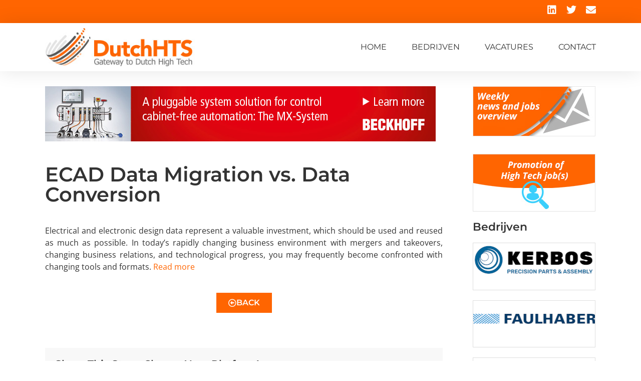

--- FILE ---
content_type: text/css
request_url: https://dutchhts.nl/wp-content/uploads/elementor/css/post-42671.css?ver=1761832673
body_size: 1216
content:
.elementor-42671 .elementor-element.elementor-element-41c382c7 > .elementor-container > .elementor-column > .elementor-widget-wrap{align-content:center;align-items:center;}.elementor-42671 .elementor-element.elementor-element-41c382c7:not(.elementor-motion-effects-element-type-background), .elementor-42671 .elementor-element.elementor-element-41c382c7 > .elementor-motion-effects-container > .elementor-motion-effects-layer{background-color:#FF6501;}.elementor-42671 .elementor-element.elementor-element-41c382c7{transition:background 0.3s, border 0.3s, border-radius 0.3s, box-shadow 0.3s;margin-top:0px;margin-bottom:0px;padding:10px 20px 10px 20px;}.elementor-42671 .elementor-element.elementor-element-41c382c7 > .elementor-background-overlay{transition:background 0.3s, border-radius 0.3s, opacity 0.3s;}.elementor-42671 .elementor-element.elementor-element-42b44a28 > .elementor-element-populated{padding:0px 0px 0px 0px;}.elementor-42671 .elementor-element.elementor-element-5af49489 > .elementor-element-populated{padding:0px 0px 0px 0px;}.elementor-42671 .elementor-element.elementor-element-37a1e844{--grid-template-columns:repeat(0, auto);--icon-size:20px;--grid-column-gap:15px;--grid-row-gap:0px;}.elementor-42671 .elementor-element.elementor-element-37a1e844 .elementor-widget-container{text-align:right;}.elementor-42671 .elementor-element.elementor-element-37a1e844 .elementor-social-icon{background-color:var( --e-global-color-primary );--icon-padding:0em;}.elementor-42671 .elementor-element.elementor-element-37a1e844 .elementor-social-icon i{color:var( --e-global-color-6441c53 );}.elementor-42671 .elementor-element.elementor-element-37a1e844 .elementor-social-icon svg{fill:var( --e-global-color-6441c53 );}.elementor-42671 .elementor-element.elementor-element-37a1e844 .elementor-social-icon:hover{background-color:var( --e-global-color-primary );}.elementor-42671 .elementor-element.elementor-element-37a1e844 .elementor-social-icon:hover i{color:var( --e-global-color-8d979bb );}.elementor-42671 .elementor-element.elementor-element-37a1e844 .elementor-social-icon:hover svg{fill:var( --e-global-color-8d979bb );}.elementor-42671 .elementor-element.elementor-element-615326f2 > .elementor-container > .elementor-column > .elementor-widget-wrap{align-content:center;align-items:center;}.elementor-42671 .elementor-element.elementor-element-615326f2:not(.elementor-motion-effects-element-type-background), .elementor-42671 .elementor-element.elementor-element-615326f2 > .elementor-motion-effects-container > .elementor-motion-effects-layer{background-color:var( --e-global-color-6441c53 );}.elementor-42671 .elementor-element.elementor-element-615326f2 > .elementor-container{min-height:0px;}.elementor-42671 .elementor-element.elementor-element-615326f2{box-shadow:0px 0px 38px 0px rgba(0,0,0,0.1);transition:background 0.3s, border 0.3s, border-radius 0.3s, box-shadow 0.3s;margin-top:0px;margin-bottom:30px;padding:10px 20px 10px 20px;}.elementor-42671 .elementor-element.elementor-element-615326f2 > .elementor-background-overlay{transition:background 0.3s, border-radius 0.3s, opacity 0.3s;}.elementor-42671 .elementor-element.elementor-element-56fa31f0{text-align:left;}.elementor-42671 .elementor-element.elementor-element-56fa31f0 img{width:300px;}.elementor-bc-flex-widget .elementor-42671 .elementor-element.elementor-element-13bcec5e.elementor-column .elementor-widget-wrap{align-items:flex-end;}.elementor-42671 .elementor-element.elementor-element-13bcec5e.elementor-column.elementor-element[data-element_type="column"] > .elementor-widget-wrap.elementor-element-populated{align-content:flex-end;align-items:flex-end;}.elementor-42671 .elementor-element.elementor-element-b3b917c .elementor-menu-toggle{margin-left:auto;background-color:rgba(0,0,0,0);}.elementor-42671 .elementor-element.elementor-element-b3b917c .elementor-nav-menu .elementor-item{font-family:"Montserrat", Sans-serif;font-size:16px;font-weight:400;text-transform:uppercase;}.elementor-42671 .elementor-element.elementor-element-b3b917c .elementor-nav-menu--main .elementor-item{color:var( --e-global-color-text );fill:var( --e-global-color-text );padding-left:0px;padding-right:0px;padding-top:5px;padding-bottom:5px;}.elementor-42671 .elementor-element.elementor-element-b3b917c .elementor-nav-menu--main .elementor-item:hover,
					.elementor-42671 .elementor-element.elementor-element-b3b917c .elementor-nav-menu--main .elementor-item.elementor-item-active,
					.elementor-42671 .elementor-element.elementor-element-b3b917c .elementor-nav-menu--main .elementor-item.highlighted,
					.elementor-42671 .elementor-element.elementor-element-b3b917c .elementor-nav-menu--main .elementor-item:focus{color:var( --e-global-color-primary );fill:var( --e-global-color-primary );}.elementor-42671 .elementor-element.elementor-element-b3b917c .elementor-nav-menu--main:not(.e--pointer-framed) .elementor-item:before,
					.elementor-42671 .elementor-element.elementor-element-b3b917c .elementor-nav-menu--main:not(.e--pointer-framed) .elementor-item:after{background-color:var( --e-global-color-primary );}.elementor-42671 .elementor-element.elementor-element-b3b917c .e--pointer-framed .elementor-item:before,
					.elementor-42671 .elementor-element.elementor-element-b3b917c .e--pointer-framed .elementor-item:after{border-color:var( --e-global-color-primary );}.elementor-42671 .elementor-element.elementor-element-b3b917c .elementor-nav-menu--main .elementor-item.elementor-item-active{color:var( --e-global-color-primary );}.elementor-42671 .elementor-element.elementor-element-b3b917c .elementor-nav-menu--main:not(.e--pointer-framed) .elementor-item.elementor-item-active:before,
					.elementor-42671 .elementor-element.elementor-element-b3b917c .elementor-nav-menu--main:not(.e--pointer-framed) .elementor-item.elementor-item-active:after{background-color:var( --e-global-color-primary );}.elementor-42671 .elementor-element.elementor-element-b3b917c .e--pointer-framed .elementor-item.elementor-item-active:before,
					.elementor-42671 .elementor-element.elementor-element-b3b917c .e--pointer-framed .elementor-item.elementor-item-active:after{border-color:var( --e-global-color-primary );}.elementor-42671 .elementor-element.elementor-element-b3b917c .e--pointer-framed .elementor-item:before{border-width:3px;}.elementor-42671 .elementor-element.elementor-element-b3b917c .e--pointer-framed.e--animation-draw .elementor-item:before{border-width:0 0 3px 3px;}.elementor-42671 .elementor-element.elementor-element-b3b917c .e--pointer-framed.e--animation-draw .elementor-item:after{border-width:3px 3px 0 0;}.elementor-42671 .elementor-element.elementor-element-b3b917c .e--pointer-framed.e--animation-corners .elementor-item:before{border-width:3px 0 0 3px;}.elementor-42671 .elementor-element.elementor-element-b3b917c .e--pointer-framed.e--animation-corners .elementor-item:after{border-width:0 3px 3px 0;}.elementor-42671 .elementor-element.elementor-element-b3b917c .e--pointer-underline .elementor-item:after,
					 .elementor-42671 .elementor-element.elementor-element-b3b917c .e--pointer-overline .elementor-item:before,
					 .elementor-42671 .elementor-element.elementor-element-b3b917c .e--pointer-double-line .elementor-item:before,
					 .elementor-42671 .elementor-element.elementor-element-b3b917c .e--pointer-double-line .elementor-item:after{height:3px;}.elementor-42671 .elementor-element.elementor-element-b3b917c{--e-nav-menu-horizontal-menu-item-margin:calc( 50px / 2 );}.elementor-42671 .elementor-element.elementor-element-b3b917c .elementor-nav-menu--main:not(.elementor-nav-menu--layout-horizontal) .elementor-nav-menu > li:not(:last-child){margin-bottom:50px;}.elementor-42671 .elementor-element.elementor-element-b3b917c .elementor-nav-menu--dropdown a, .elementor-42671 .elementor-element.elementor-element-b3b917c .elementor-menu-toggle{color:var( --e-global-color-text );fill:var( --e-global-color-text );}.elementor-42671 .elementor-element.elementor-element-b3b917c .elementor-nav-menu--dropdown{background-color:var( --e-global-color-6441c53 );}.elementor-42671 .elementor-element.elementor-element-b3b917c .elementor-nav-menu--dropdown a:hover,
					.elementor-42671 .elementor-element.elementor-element-b3b917c .elementor-nav-menu--dropdown a:focus,
					.elementor-42671 .elementor-element.elementor-element-b3b917c .elementor-nav-menu--dropdown a.elementor-item-active,
					.elementor-42671 .elementor-element.elementor-element-b3b917c .elementor-nav-menu--dropdown a.highlighted,
					.elementor-42671 .elementor-element.elementor-element-b3b917c .elementor-menu-toggle:hover,
					.elementor-42671 .elementor-element.elementor-element-b3b917c .elementor-menu-toggle:focus{color:var( --e-global-color-primary );}.elementor-42671 .elementor-element.elementor-element-b3b917c .elementor-nav-menu--dropdown a:hover,
					.elementor-42671 .elementor-element.elementor-element-b3b917c .elementor-nav-menu--dropdown a:focus,
					.elementor-42671 .elementor-element.elementor-element-b3b917c .elementor-nav-menu--dropdown a.elementor-item-active,
					.elementor-42671 .elementor-element.elementor-element-b3b917c .elementor-nav-menu--dropdown a.highlighted{background-color:var( --e-global-color-6441c53 );}.elementor-42671 .elementor-element.elementor-element-b3b917c .elementor-nav-menu--dropdown a.elementor-item-active{color:var( --e-global-color-primary );background-color:var( --e-global-color-6441c53 );}.elementor-theme-builder-content-area{height:400px;}.elementor-location-header:before, .elementor-location-footer:before{content:"";display:table;clear:both;}@media(min-width:768px){.elementor-42671 .elementor-element.elementor-element-4805030f{width:32%;}.elementor-42671 .elementor-element.elementor-element-13bcec5e{width:68%;}}@media(max-width:1024px){.elementor-42671 .elementor-element.elementor-element-41c382c7{padding:3px 20px 3px 20px;}.elementor-42671 .elementor-element.elementor-element-37a1e844{--icon-size:20px;--grid-column-gap:15px;}.elementor-42671 .elementor-element.elementor-element-37a1e844 .elementor-social-icon{--icon-padding:0em;}.elementor-42671 .elementor-element.elementor-element-615326f2{padding:10px 20px 10px 20px;}}@media(max-width:767px){.elementor-42671 .elementor-element.elementor-element-41c382c7{padding:10px 20px 10px 20px;}.elementor-42671 .elementor-element.elementor-element-5af49489 > .elementor-element-populated{margin:0px 0px 0px 0px;--e-column-margin-right:0px;--e-column-margin-left:0px;}.elementor-42671 .elementor-element.elementor-element-37a1e844 .elementor-widget-container{text-align:center;}.elementor-42671 .elementor-element.elementor-element-615326f2{padding:10px 20px 10px 20px;}.elementor-42671 .elementor-element.elementor-element-4805030f{width:70%;}.elementor-42671 .elementor-element.elementor-element-56fa31f0 img{width:175px;}.elementor-42671 .elementor-element.elementor-element-13bcec5e{width:30%;}.elementor-42671 .elementor-element.elementor-element-b3b917c .elementor-nav-menu--main > .elementor-nav-menu > li > .elementor-nav-menu--dropdown, .elementor-42671 .elementor-element.elementor-element-b3b917c .elementor-nav-menu__container.elementor-nav-menu--dropdown{margin-top:44px !important;}.elementor-42671 .elementor-element.elementor-element-b3b917c{--nav-menu-icon-size:30px;}}@media(max-width:1024px) and (min-width:768px){.elementor-42671 .elementor-element.elementor-element-42b44a28{width:50%;}.elementor-42671 .elementor-element.elementor-element-5af49489{width:50%;}}

--- FILE ---
content_type: text/css
request_url: https://dutchhts.nl/wp-content/uploads/elementor/css/post-42687.css?ver=1761832673
body_size: 489
content:
.elementor-42687 .elementor-element.elementor-element-53bd8f1:not(.elementor-motion-effects-element-type-background), .elementor-42687 .elementor-element.elementor-element-53bd8f1 > .elementor-motion-effects-container > .elementor-motion-effects-layer{background-color:var( --e-global-color-615bbe2 );}.elementor-42687 .elementor-element.elementor-element-53bd8f1{transition:background 0.3s, border 0.3s, border-radius 0.3s, box-shadow 0.3s;padding:30px 20px 30px 20px;}.elementor-42687 .elementor-element.elementor-element-53bd8f1 > .elementor-background-overlay{transition:background 0.3s, border-radius 0.3s, opacity 0.3s;}.elementor-42687 .elementor-element.elementor-element-d75800a .elementor-nav-menu--main .elementor-item{color:var( --e-global-color-f5c925e );fill:var( --e-global-color-f5c925e );}.elementor-42687 .elementor-element.elementor-element-d75800a .elementor-nav-menu--main .elementor-item:hover,
					.elementor-42687 .elementor-element.elementor-element-d75800a .elementor-nav-menu--main .elementor-item.elementor-item-active,
					.elementor-42687 .elementor-element.elementor-element-d75800a .elementor-nav-menu--main .elementor-item.highlighted,
					.elementor-42687 .elementor-element.elementor-element-d75800a .elementor-nav-menu--main .elementor-item:focus{color:var( --e-global-color-6441c53 );fill:var( --e-global-color-6441c53 );}.elementor-42687 .elementor-element.elementor-element-287db02:not(.elementor-motion-effects-element-type-background), .elementor-42687 .elementor-element.elementor-element-287db02 > .elementor-motion-effects-container > .elementor-motion-effects-layer{background-color:var( --e-global-color-7b5215b );}.elementor-42687 .elementor-element.elementor-element-287db02{border-style:solid;border-width:1px 0px 0px 0px;border-color:#6C6C6C;transition:background 0.3s, border 0.3s, border-radius 0.3s, box-shadow 0.3s;padding:10px 20px 10px 20px;}.elementor-42687 .elementor-element.elementor-element-287db02 > .elementor-background-overlay{transition:background 0.3s, border-radius 0.3s, opacity 0.3s;}.elementor-42687 .elementor-element.elementor-element-ae82b75{font-size:14px;color:var( --e-global-color-f5c925e );}.elementor-42687 .elementor-element.elementor-element-bb2fece{--grid-template-columns:repeat(0, auto);--icon-size:25px;--grid-column-gap:15px;--grid-row-gap:0px;}.elementor-42687 .elementor-element.elementor-element-bb2fece .elementor-widget-container{text-align:right;}.elementor-42687 .elementor-element.elementor-element-bb2fece .elementor-social-icon{background-color:var( --e-global-color-7b5215b );--icon-padding:0em;}.elementor-42687 .elementor-element.elementor-element-bb2fece .elementor-social-icon i{color:var( --e-global-color-f5c925e );}.elementor-42687 .elementor-element.elementor-element-bb2fece .elementor-social-icon svg{fill:var( --e-global-color-f5c925e );}.elementor-42687 .elementor-element.elementor-element-bb2fece .elementor-social-icon:hover{background-color:var( --e-global-color-7b5215b );}.elementor-42687 .elementor-element.elementor-element-bb2fece .elementor-social-icon:hover i{color:var( --e-global-color-6441c53 );}.elementor-42687 .elementor-element.elementor-element-bb2fece .elementor-social-icon:hover svg{fill:var( --e-global-color-6441c53 );}.elementor-theme-builder-content-area{height:400px;}.elementor-location-header:before, .elementor-location-footer:before{content:"";display:table;clear:both;}@media(max-width:1024px){.elementor-42687 .elementor-element.elementor-element-bb2fece{--icon-size:20px;--grid-column-gap:15px;}.elementor-42687 .elementor-element.elementor-element-bb2fece .elementor-social-icon{--icon-padding:0em;}}@media(max-width:767px){.elementor-42687 .elementor-element.elementor-element-bb2fece .elementor-widget-container{text-align:center;}}

--- FILE ---
content_type: text/css
request_url: https://dutchhts.nl/wp-content/uploads/elementor/css/post-42696.css?ver=1761832673
body_size: 741
content:
.elementor-42696 .elementor-element.elementor-element-739d3c6{padding:0px 20px 0px 20px;}.elementor-42696 .elementor-element.elementor-element-f658d53 > .elementor-element-populated{padding:0px 30px 0px 0px;}.elementor-42696 .elementor-element.elementor-element-96a8ea5 .elementor-heading-title{font-family:var( --e-global-typography-primary-font-family ), Sans-serif;font-weight:var( --e-global-typography-primary-font-weight );color:var( --e-global-color-text );}.elementor-42696 .elementor-element.elementor-element-18150ca > .elementor-widget-container{margin:20px 0px 20px 0px;}.elementor-42696 .elementor-element.elementor-element-18150ca{text-align:justify;}.elementor-42696 .elementor-element.elementor-element-950300d .elementor-button-content-wrapper{flex-direction:row;}.elementor-42696 .elementor-element.elementor-element-950300d .elementor-button .elementor-button-content-wrapper{gap:15px;}.elementor-42696 .elementor-element.elementor-element-54c85fd{margin-top:50px;margin-bottom:50px;}.elementor-42696 .elementor-element.elementor-element-be9332a:not(.elementor-motion-effects-element-type-background) > .elementor-widget-wrap, .elementor-42696 .elementor-element.elementor-element-be9332a > .elementor-widget-wrap > .elementor-motion-effects-container > .elementor-motion-effects-layer{background-color:var( --e-global-color-f0c606b );}.elementor-42696 .elementor-element.elementor-element-be9332a > .elementor-element-populated{transition:background 0.3s, border 0.3s, border-radius 0.3s, box-shadow 0.3s;padding:20px 20px 20px 20px;}.elementor-42696 .elementor-element.elementor-element-be9332a > .elementor-element-populated > .elementor-background-overlay{transition:background 0.3s, border-radius 0.3s, opacity 0.3s;}.elementor-42696 .elementor-element.elementor-element-8a19325 .elementor-heading-title{color:var( --e-global-color-text );}.elementor-42696 .elementor-element.elementor-element-1b78ab1 > .elementor-widget-container{padding:0px 0px 0px 0px;}.elementor-42696 .elementor-element.elementor-element-1b78ab1{--alignment:left;--grid-side-margin:10px;--grid-column-gap:10px;--grid-row-gap:10px;--grid-bottom-margin:10px;}.elementor-42696 .elementor-element.elementor-element-4d499d9 > .elementor-element-populated{padding:0px 0px 0px 30px;}.elementor-42696 .elementor-element.elementor-element-a3bf9a5 > .elementor-widget-container{margin:0px 0px 15px 0px;padding:0px 0px 0px 0px;}.elementor-42696 .elementor-element.elementor-element-1502382{--grid-row-gap:20px;--grid-column-gap:20px;}.elementor-42696 .elementor-element.elementor-element-1502382 .elementor-posts-container .elementor-post__thumbnail{padding-bottom:calc( 0.3 * 100% );}.elementor-42696 .elementor-element.elementor-element-1502382:after{content:"0.3";}.elementor-42696 .elementor-element.elementor-element-1502382 .elementor-post__thumbnail__link{width:100%;}.elementor-42696 .elementor-element.elementor-element-1502382 .elementor-post{border-style:solid;border-width:1px 1px 1px 1px;border-radius:0px;border-color:var( --e-global-color-f5c925e );}.elementor-42696 .elementor-element.elementor-element-1502382.elementor-posts--thumbnail-left .elementor-post__thumbnail__link{margin-right:20px;}.elementor-42696 .elementor-element.elementor-element-1502382.elementor-posts--thumbnail-right .elementor-post__thumbnail__link{margin-left:20px;}.elementor-42696 .elementor-element.elementor-element-1502382.elementor-posts--thumbnail-top .elementor-post__thumbnail__link{margin-bottom:20px;}.elementor-42696 .elementor-element.elementor-element-dbb415f > .elementor-widget-container{margin:0px 0px -18px 0px;}.elementor-42696 .elementor-element.elementor-element-4693a79{text-align:center;}.elementor-42696 .elementor-element.elementor-element-9f15ce0 > .elementor-widget-container{margin:7px 0px -18px 0px;}.elementor-42696 .elementor-element.elementor-element-7a45dcc{text-align:center;}@media(max-width:1024px){ .elementor-42696 .elementor-element.elementor-element-1b78ab1{--grid-side-margin:10px;--grid-column-gap:10px;--grid-row-gap:10px;--grid-bottom-margin:10px;}.elementor-42696 .elementor-element.elementor-element-4d499d9 > .elementor-element-populated{padding:0px 0px 0px 30px;}}@media(min-width:768px){.elementor-42696 .elementor-element.elementor-element-f658d53{width:74.917%;}.elementor-42696 .elementor-element.elementor-element-4d499d9{width:25%;}}@media(max-width:767px){.elementor-42696 .elementor-element.elementor-element-f658d53 > .elementor-element-populated{padding:0px 0px 30px 0px;} .elementor-42696 .elementor-element.elementor-element-1b78ab1{--grid-side-margin:10px;--grid-column-gap:10px;--grid-row-gap:10px;--grid-bottom-margin:10px;}.elementor-42696 .elementor-element.elementor-element-4d499d9 > .elementor-element-populated{padding:0px 0px 30px 0px;}.elementor-42696 .elementor-element.elementor-element-1502382 .elementor-posts-container .elementor-post__thumbnail{padding-bottom:calc( 0.5 * 100% );}.elementor-42696 .elementor-element.elementor-element-1502382:after{content:"0.5";}.elementor-42696 .elementor-element.elementor-element-1502382 .elementor-post__thumbnail__link{width:100%;}}/* Start custom CSS for theme-post-content, class: .elementor-element-18150ca */.alignnone.size-medium {
  margin-bottom: 30px;
}/* End custom CSS */

--- FILE ---
content_type: text/css
request_url: https://dutchhts.nl/wp-content/uploads/elementor/css/post-42797.css?ver=1646393544
body_size: 222
content:
.elementor-42797 .elementor-element.elementor-element-e28b2ef{padding:0px 0px 0px 0px;}.elementor-42797 .elementor-element.elementor-element-db30df8 > .elementor-element-populated{border-style:solid;border-width:0px 0px 1px 0px;border-color:var( --e-global-color-f5c925e );padding:0px 0px 20px 0px;}.elementor-42797 .elementor-element.elementor-element-b48655b > .elementor-element-populated{padding:0px 0px 0px 0px;}.elementor-42797 .elementor-element.elementor-element-3f47bce{text-align:left;}.elementor-42797 .elementor-element.elementor-element-3f47bce img{width:290px;}.elementor-42797 .elementor-element.elementor-element-2a1c28c > .elementor-element-populated{padding:0px 0px 0px 30px;}.elementor-42797 .elementor-element.elementor-element-b2b60ad .elementor-heading-title{font-family:"Montserrat", Sans-serif;font-size:22px;font-weight:600;color:var( --e-global-color-primary );}@media(max-width:767px){.elementor-42797 .elementor-element.elementor-element-b48655b > .elementor-element-populated{padding:0px 0px 20px 0px;}.elementor-42797 .elementor-element.elementor-element-3f47bce{text-align:center;}.elementor-42797 .elementor-element.elementor-element-2a1c28c > .elementor-element-populated{padding:0px 0px 0px 0px;}}@media(min-width:768px){.elementor-42797 .elementor-element.elementor-element-b48655b{width:26.33%;}.elementor-42797 .elementor-element.elementor-element-2a1c28c{width:73.335%;}}@media(max-width:1024px) and (min-width:768px){.elementor-42797 .elementor-element.elementor-element-b48655b{width:30%;}.elementor-42797 .elementor-element.elementor-element-2a1c28c{width:70%;}}